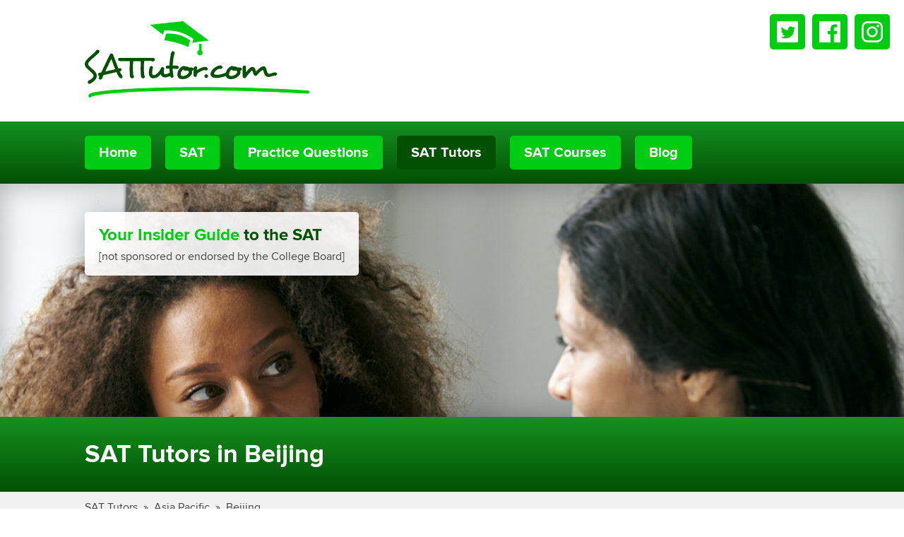

--- FILE ---
content_type: text/html; charset=utf-8
request_url: https://www.sattutor.com/beijing/
body_size: 17125
content:
<!DOCTYPE html>
<html class="tt-nojs" lang="en" dir="ltr">
<head>

<meta charset="utf-8">
<!-- 
	-->
	<link rel="preload" href="/typo3conf/ext/tutor_sp/Resources/Public/Fonts/TT-ProximaNova-Regular.woff2" as="font" type="font/woff2" crossOrigin="anonymous" />
	<link rel="preload" href="/typo3conf/ext/tutor_sp/Resources/Public/Fonts/TT-ProximaNova-Bold.woff2" as="font" type="font/woff2" crossOrigin="anonymous" />
	<!-- Google Tag Manager -->
	<script>(function(w,d,s,l,i){w[l]=w[l]||[];w[l].push({'gtm.start':
	new Date().getTime(),event:'gtm.js'});var f=d.getElementsByTagName(s)[0],
	j=d.createElement(s),dl=l!='dataLayer'?'&l='+l:'';j.async=true;j.src=
	'https://www.googletagmanager.com/gtm.js?id='+i+dl;f.parentNode.insertBefore(j,f);
	})(window,document,'script','dataLayer','GTM-PSFKRZX');</script>
	<!-- End Google Tag Manager -->
	<!--

	This website is powered by TYPO3 - inspiring people to share!
	TYPO3 is a free open source Content Management Framework initially created by Kasper Skaarhoj and licensed under GNU/GPL.
	TYPO3 is copyright 1998-2026 of Kasper Skaarhoj. Extensions are copyright of their respective owners.
	Information and contribution at https://typo3.org/
-->


<link rel="icon" href="/typo3conf/ext/tutor_sp/Resources/Public/Icons/favicon.ico" type="image/vnd.microsoft.icon">
<title>SAT Tutors in Beijing</title>
<meta http-equiv="x-ua-compatible" content="IE=edge" />
<meta name="generator" content="TYPO3 CMS" />
<meta name="description" content="Find the best SAT tutors in Beijing. Compare different prep options for the SAT test including classes and private tutoring in Beijing." />
<meta name="robots" content="all" />
<meta name="viewport" content="width=device-width, initial-scale=1" />
<meta property="og:description" content="Find the best SAT tutors in Beijing. Compare different prep options for the SAT test including classes and private tutoring in Beijing." />
<meta property="og:title" content="Beijing" />
<meta property="og:image" content="https://www.sattutor.com/fileadmin/user_upload/gmat-tutor-logo.svg" />
<meta name="twitter:card" content="summary" />
<meta name="title" content="SAT Tutors in Beijing" />
<meta name="apple-mobile-web-app-capable" content="no" />


<link rel="stylesheet" href="/typo3conf/ext/tutor_sp/Resources/Public/Css/layout.css?1709184241" media="all">
<link rel="stylesheet" href="/phpserv/ttf.css?1648728155" media="all">





<script>
/*<![CDATA[*/
/*TS_inlineJS*/
(function(h) { h.className = h.className.replace('tt-nojs', 'tt-js'); h.setAttribute('data-tt-em-in-px', parseFloat(window.getComputedStyle(h)['fontSize'])); } ) (document.documentElement);

/*]]>*/
</script>


<link rel="apple-touch-icon" type="image/png" sizes="180x180" href="/typo3conf/ext/tutor_sp/Resources/Public/Icons/favicon-180x180.png"><link rel="icon" type="image/png" sizes="192x192" href="/typo3conf/ext/tutor_sp/Resources/Public/Icons/favicon-192x192.png"><link rel="icon" type="image/png" sizes="64x64" href="/typo3conf/ext/tutor_sp/Resources/Public/Icons/favicon.png"><link rel="shortcut icon" type="image/x-icon" href="/typo3conf/ext/tutor_sp/Resources/Public/Icons/favicon.ico"><meta name="theme-color" content="#159121"><meta name="format-detection" content="telephone=no" />
<link rel="canonical" href="https://www.sattutor.com/beijing/"/>

</head>
<body>


<!-- Google Tag Manager (noscript) -->
<noscript><iframe src="https://www.googletagmanager.com/ns.html?id=GTM-PSFKRZX"
height="0" width="0" style="display:none;visibility:hidden"></iframe></noscript>
<!-- End Google Tag Manager (noscript) -->

<div class="tt-appear-page"></div>
<div class="tt-wrapper">

    <!--
        Optional screenreader skip link, activated by tab key focus
    -->
    <ul class="tt-nav-skip">
        <li><a href="#tt-page-content">Skip to content</a></li>
    </ul>

    <header id="tt-page-header" class="tt-header">

        <!--
            Default logo dimension is 340x108px (34x10.8rem), SVG format prefered
            Logo height should be same fixed for all different versions 108px (10.8rem)
            In case of different width please add variant width inline: <img style="width: 42rem;" width="420" height="108"
        -->
        <div class="tt-header-logo">
            <div class="tt-wrap">
                <a href="/">
                    <img width="340" height="108" src="/typo3conf/ext/tutor_sp/Resources/Public/Images/sat-tutor-logo.svg" alt="SAT Tutor - Your Insider Guide to the SAT" />
                </a>
            </div>
        </div>

        <div class="tt-header-social">
            <ul class="tt-nav-hor tt-nav-hor-social">
                <li><a href="#" target="_blank" rel="noreferrer noopener"><span class="tt-display-reader-only">Twitter</span> <img alt="Twitter" width="50" height="50" src="/typo3conf/ext/tutor_sp/Resources/Public/Icons/tt-header-social-icon-twitter.svg" /></a></li>
                <li><a href="#" target="_blank" rel="noreferrer noopener"><span class="tt-display-reader-only">Facebook</span> <img alt="Facebook" width="50" height="50" src="/typo3conf/ext/tutor_sp/Resources/Public/Icons/tt-header-social-icon-facebook.svg" /></a></li>
                <li><a href="#" target="_blank" rel="noreferrer noopener"><span class="tt-display-reader-only">Instagram</span> <img alt="Instagram" width="50" height="50" src="/typo3conf/ext/tutor_sp/Resources/Public/Icons/tt-header-social-icon-instagram.svg" /></a></li>
            </ul>
        </div>

        <div class="tt-header-nav">
            <nav class="tt-wrap tt-header-nav-wrap">
                <ul class="tt-nav-hor tt-nav-hor-header"><li><a href="/">Home</a></li><li><a href="/sat/">SAT</a></li><li><a href="/practice/">Practice Questions</a></li><li class="tt-nav-hor-header-active"><a href="/find-sat-tutors/">SAT Tutors</a></li><li><a href="/find-sat-courses/">SAT Courses</a></li><li><a href="/blog/">Blog</a></li></ul>
            </nav>
        </div>

        <div class="tt-header-nav-mobile">
            <button class="tt-toggle-click tt-toggle-off" data-tt-toggle-target="tt-header-nav-mobile">
                <span class="tt-header-nav-mobile-description">Menu</span>
                <span class="tt-header-nav-mobile-icon"><span></span></span>
            </button>
        </div>

        <div id="tt-header-nav-mobile" class="tt-toggle tt-toggle-off-animate-left">
            <div class="tt-wrap tt-header-nav-mobile-wrap">
                <nav>
                    <ul class="tt-nav-ver tt-nav-ver-mobile"><li><a href="/">Home</a></li><li><a href="/sat/">SAT</a></li><li><a href="/practice/">Practice Questions</a></li><li class="tt-nav-ver-mobile-active"><a href="/find-sat-tutors/">SAT Tutors</a><ul><li><a href="/find-sat-tutors/">Overview</a></li><li><a href="/africa/">Africa</a></li><li class="tt-nav-ver-mobile-active"><a href="/asia-pacific/">Asia Pacific</a></li><li><a href="/australia/">Australia</a></li><li><a href="/canada/">Canada</a></li><li><a href="/europe/">Europe</a></li><li><a href="/india/">India</a></li><li><a href="/latin-amercia/">Latin America</a></li><li><a href="/middle-east/">Middle East</a></li><li><a href="/usa/">United States</a></li></ul></li><li><a href="/find-sat-courses/">SAT Courses</a></li><li><a href="/blog/">Blog</a></li></ul>
                </nav>
            </div>
        </div>

        <!-- Just remove .tt-header-media div to hide header image and tagline on page -->
        
            <div class="tt-header-media"><div class="tt-wrap"><div class="tt-header-media-tagline"><p><strong><span>Your Insider Guide</span> to the SAT</strong></p>
<p>[not sponsored or endorsed by the College Board]</p></div><div class="tt-header-media-image" style="background-image: url('/fileadmin/user_upload/tt-header-media-image-placeholder.jpg');"></div></div><div class="tt-wrap"></div></div>
            
        

        <div class="tt-header-title">
            <div class="tt-wrap">
                <h1>SAT Tutors in Beijing</h1>
            </div>
        </div>

        <div class="tt-header-breadcrumb">
            <nav class="tt-wrap">
                <ol class="tt-nav-hor tt-nav-hor-breadcrumb"><li><a href="/find-sat-tutors/">SAT Tutors</a></li><li><a href="/asia-pacific/">Asia Pacific</a></li><li><strong><a href="/beijing/">Beijing</a></strong></li></ol>
            </nav>
        </div>

    </header>
    
    <main id="tt-page-content" class="tt-main">

        <!--
            Main block, 2 columns layout, sidebar + content
        -->
        <div class="tt-main-block">
            <div class="tt-wrap">
                <div class="tt-grid tt-grid-seamless tt-main-columns-2">
                    <div class="tt-main-sidebar">

                        <!--
                            Main nav up to 3 levels in active tree
                            Same logic as mobile nav
                        -->
                        <nav>
                            <ul class="tt-nav-ver tt-nav-ver-sidebar"><li><a href="/find-sat-tutors/">Overview</a></li><li><a href="/africa/">Africa</a></li><li class="tt-nav-ver-sidebar-active"><a href="/asia-pacific/">Asia Pacific</a></li><li><a href="/australia/">Australia</a></li><li><a href="/canada/">Canada</a></li><li><a href="/europe/">Europe</a></li><li><a href="/india/">India</a></li><li><a href="/latin-amercia/">Latin America</a></li><li><a href="/middle-east/">Middle East</a></li><li><a href="/usa/">United States</a></li></ul>
                        </nav>

                        <div class="tt-main-sidebar-info">
                            All contents ©2026. SAT is a registered trademark of the College Board, which is unaffiliated with and does not endorse this website.
                        </div>
                        
                        <div>
                            
                        </div>

                    </div>
                    <div class="tt-main-content">

                        

                        
<!-- ext CONTENT -->

<div id="ttf_co">
<p>Find the best SAT tutors in Beijing and compare different preparation options for the SAT test including classes and workshops in Beijing.</p>
<div class="ttf_box">
<h3>Manhattan Review Tutoring</h3>
<p><b><a href="https://www.manhattanreview.com/sat/">Manhattan Review</a></b> offers SAT Private Tutoring in over 80 locations worldwide. Private Tutoring is completely customized to meet the needs of each student in terms of content covered and scheduling. Before getting started all tutoring students complete a questionnaire, to help Manhattan Review match them with a tutor of best fit and ensure goal-oriented sessions. Students who prefer a structured approach to their private lessons can also request a personalized course. A personalized course adheres to the structure of a classroom course, however since each session is 1-on-1 students are able to accomplish more in a shorter timeframe.</p>
<div class="co_list">
<div class="co_list_infobox">
<p class="co_list_infobox_title"><b>Testimonial</b></p>
<p><img src="/phpserv/images/students/sat-tutoring-niaema.jpg" alt="SAT Tutoring Beijing - Photo of Student Niaema Fox" border="0" />
<em>Funny, made things clear and related things to real life. The SAT / ACT course was very helpful, I don’t think I would’ve improved my reading skills without it. This course also gave me strategies to break down a reading. I got a feel for the SAT and had practice in areas I struggled in.</em><br /><strong> Niaema Fox (This student took SAT preparation course)</strong><div style="clear:both;"></div>
</p>
</div>
<div class="co_list_service">
<div class="co_list_group">
<h5>Tutoring and Private Courses</h5>
<div style="width:100%;">
<table class="co_list_table" border="0" cellspacing="0" cellpadding="0">
<tbody>
<tr><td class="co_list_column1">SAT In-Person Tutoring<br /><b>Beijing, China</b></td><td class="co_list_column2">Individual time schedule</td></tr>
<tr><td class="co_list_column1">SAT Online Tutoring<br /><b>Online</b></td><td class="co_list_column2">Individual time schedule</td></tr>
</tbody>
</table>
</div>
</div>
</div>
<p>&raquo; <a href="https://www.manhattanreview.com/sat-tutoring-beijing/">Full Schedule of <b>Beijing</b> at Manhattan Review Website</a></p>
</div>
</div>

<!-- /ext CONTENT -->


                    </div>
                </div>
            </div>
        </div>

        <div class="tt-main-block">
            <div class="tt-wrap">
                <div class="tt-main-content">
                    
                    
<!-- ext CONTENT -->

<div id="ttf_tb">
<div class="tt-main-block">
<div class="tt-wrap" style="padding-left:0;padding-right:0;">
<div class="tt-main-teaser">
<div class="tt-main-teaser-title"><h3>Tips how to pick a tutoring company</h3></div>
<div class="tt-main-teaser-columns-wrap">
<div class="tt-grid tt-grid-seamless tt-main-teaser-columns" data-tt-tool-sync-height="{ 'target': '.tt-main-teaser-box-title, .tt-main-teaser-box-text', 'mode': 'row' }">
<div>
<div class="tt-main-teaser-box">
<div class="tt-main-teaser-box-title" style="height:131px;"><h4>Finding the Right Time to Take the SAT</h4></div>
<div class="tt-main-teaser-box-image" style="text-align:center;"><a href="/right-time-sat/"><img alt="Image" src="/phpserv/images/tb/tt-main-teaser-image-3.jpg" width="520" height="195"></a></div>
<div class="tt-main-teaser-box-text" style="height:223px;"><p>Read on the optimal timings to sit for the SAT that will give you a competitive edge. With the SAT only being offered a few times every year, it is critical to find the right time to take your exam.</p></div>
<div class="tt-main-teaser-box-link"><a href="/right-time-sat/">Read more &raquo;</a></div>
</div>
</div>
</div>
</div>
</div>
</div>
</div>
</div>

<!-- /ext CONTENT -->

                </div>
            </div>
        </div>

    </main>

    
    
    <footer id="tt-page-footer" class="tt-footer">

        <div class="tt-footer-title">
            <div class="tt-wrap">
                <h4>Popular SAT Topics and Tutoring Cities</h4>
            </div>
        </div>

        <div class="tt-footer-content-wrap">
            <div class="tt-footer-content">
                <div class="tt-wrap">

                    <div class="tt-grid tt-grid-seamless tt-footer-columns">
                        <div>
                            <ul class="tt-nav-ver tt-nav-ver-footer"><li><a href="/">SAT Tutor Home</a></li><li><a href="/about/">About Us</a></li><li><a href="/contact/">Contact Us</a></li><li><a href="/sitemap/">Sitemap</a></li></ul>
                        </div>
                        <div>
                            <ul class="tt-nav-ver tt-nav-ver-footer"><li><a href="/atlanta/">Atlanta</a></li><li><a href="/austin/">Austin</a></li><li><a href="/beijing/">Beijing</a></li><li><a href="/berlin/">Berlin</a></li><li><a href="/boston/">Boston</a></li><li><a href="/buenos-aires/">Buenos Aires</a></li><li><a href="/chicago/">Chicago</a></li><li><a href="/dallas/">Dallas</a></li><li><a href="/denver/">Denver</a></li><li><a href="/detroit/">Detroit</a></li></ul>
                        </div>
                        <div>
                            <ul class="tt-nav-ver tt-nav-ver-footer"><li><a href="/dubai/">Dubai</a></li><li><a href="/dublin/">Dublin</a></li><li><a href="/frankfurt/">Frankfurt</a></li><li><a href="/hong-kong/">Hong Kong</a></li><li><a href="/houston/">Houston</a></li><li><a href="/istanbul/">Istanbul</a></li><li><a href="/kuala-lumpur/">Kuala Lumpur</a></li><li><a href="/london/">London</a></li><li><a href="/los-angeles/">Los Angeles</a></li><li><a href="/melbourne/">Melbourne</a></li></ul>
                        </div>
                        <div>
                            <ul class="tt-nav-ver tt-nav-ver-footer"><li><a href="/miami/">Miami</a></li><li><a href="/milan/">Milan</a></li><li><a href="/munich/">Munich</a></li><li><a href="/new-brunswick/">New Brunswick</a></li><li><a href="/manhattan/">Manhattan</a></li><li><a href="/new-york/">New York</a></li><li><a href="/philadelphia/">Philadelphia</a></li><li><a href="/princeton/">Princeton</a></li><li><a href="/raleigh-durham/">Raleigh-Durham</a></li><li><a href="/rome/">Rome</a></li></ul>
                        </div>
                        <div>
                            <ul class="tt-nav-ver tt-nav-ver-footer"><li><a href="/san-diego/">San Diego</a></li><li><a href="/san-francisco/">San Francisco</a></li><li><a href="/san-jose/">San Jose</a></li><li><a href="/seattle/">Seattle</a></li><li><a href="/singapore/">Singapore</a></li><li><a href="/sydney/">Sydney</a></li><li><a href="/tokyo/">Tokyo</a></li><li><a href="/toronto/">Toronto</a></li><li><a href="/washington-dc/">Washington DC</a></li><li><a href="/zurich/">Zurich</a></li></ul>
                        </div>
                    </div>

                    <div class="tt-footer-info">
                        <p>All contents ©2026. SAT is a registered trademark of the College Board.</p>
                    </div>

                </div>
            </div>
        </div>

    </footer>
</div>

<script src="/typo3conf/ext/tutor_sp/Resources/Public/JavaScript/Dist/scripts.js?1709184241"></script>



</body>
</html>

--- FILE ---
content_type: image/svg+xml
request_url: https://www.sattutor.com/typo3conf/ext/tutor_sp/Resources/Public/Icons/tt-header-social-icon-instagram.svg
body_size: 2316
content:
<svg viewBox="0 0 50 50" xmlns="http://www.w3.org/2000/svg" xml:space="preserve" fill-rule="evenodd" clip-rule="evenodd" stroke-linejoin="round" stroke-miterlimit="2">
  <g transform="matrix(.5102 0 0 .37594 -108.674 -123.684)">
    <path fill="none" d="M213 329h98v133h-98z"/>
    <clipPath id="a">
      <path d="M213 329h98v133h-98z"/>
    </clipPath>
    <g clip-path="url(#a)">
      <path d="M262 340.982c13.083 0 14.633.068 19.8.388 4.777.296 7.372 1.379 9.099 2.29 2.287 1.206 3.919 2.647 5.634 4.974 1.714 2.327 2.776 4.542 3.665 7.646.671 2.344 1.47 5.865 1.688 12.348.235 7.013.285 9.116.285 26.872s-.05 19.86-.285 26.872c-.219 6.483-1.017 10.004-1.688 12.348-.889 3.104-1.95 5.32-3.665 7.646-1.715 2.327-3.347 3.768-5.634 4.974-1.727.911-4.322 1.995-9.1 2.29-5.165.32-6.715.388-19.8.388-13.084 0-14.633-.068-19.8-.388-4.777-.295-7.371-1.379-9.098-2.29-2.287-1.206-3.92-2.647-5.634-4.974-1.715-2.327-2.777-4.542-3.665-7.646-.671-2.344-1.47-5.865-1.688-12.348-.235-7.012-.285-9.116-.285-26.872s.05-19.86.285-26.871c.218-6.484 1.017-10.005 1.688-12.349.888-3.104 1.95-5.319 3.665-7.646 1.714-2.327 3.347-3.768 5.634-4.974 1.727-.911 4.321-1.994 9.099-2.29 5.167-.32 6.716-.388 19.8-.388M262 329c-13.308 0-14.976.076-20.203.4-5.215.323-8.777 1.447-11.894 3.091-3.222 1.7-5.955 3.974-8.679 7.67-2.724 3.698-4.4 7.406-5.652 11.779-1.211 4.23-2.04 9.064-2.277 16.142-.239 7.093-.295 9.358-.295 27.418s.056 20.325.295 27.418c.238 7.078 1.066 11.912 2.277 16.142 1.253 4.373 2.928 8.082 5.652 11.779 2.724 3.697 5.457 5.97 8.68 7.67 3.116 1.644 6.678 2.768 11.893 3.09 5.227.325 6.895.4 20.203.4s14.976-.075 20.202-.4c5.216-.322 8.778-1.446 11.895-3.09 3.222-1.7 5.954-3.973 8.679-7.67 2.724-3.697 4.4-7.406 5.651-11.779 1.212-4.23 2.04-9.064 2.278-16.142.239-7.093.295-9.358.295-27.418s-.056-20.325-.295-27.418c-.238-7.078-1.066-11.912-2.278-16.142-1.252-4.373-2.927-8.081-5.651-11.778-2.725-3.697-5.457-5.971-8.68-7.67-3.116-1.645-6.678-2.769-11.894-3.092-5.226-.324-6.894-.4-20.202-.4Zm0 32.351c-13.897 0-25.162 15.29-25.162 34.149 0 18.86 11.265 34.149 25.162 34.149 13.896 0 25.162-15.289 25.162-34.149S275.896 361.351 262 361.351Zm0 56.316c-9.02 0-16.334-9.925-16.334-22.167s7.313-22.167 16.334-22.167c9.02 0 16.333 9.925 16.333 22.167s-7.312 22.167-16.333 22.167Zm32.036-57.665c0 4.408-2.632 7.98-5.88 7.98-3.247 0-5.88-3.572-5.88-7.98 0-4.407 2.633-7.98 5.88-7.98 3.248 0 5.88 3.573 5.88 7.98Z" fill="#fff" fill-rule="nonzero"/>
    </g>
  </g>
</svg>


--- FILE ---
content_type: image/svg+xml
request_url: https://www.sattutor.com/typo3conf/ext/tutor_sp/Resources/Public/Images/sat-tutor-logo.svg
body_size: 14184
content:
<svg xmlns="http://www.w3.org/2000/svg" viewBox="0 0 340 108" fill-rule="evenodd" stroke-linejoin="round" stroke-miterlimit="2" xmlns:v="https://vecta.io/nano"><g fill="#00cc13"><g fill-rule="nonzero"><path d="M130.206 30.638c-10.581-2.956-17.647-3.615-17.647-3.615l2.59-9.294s8.836-.948 17.886 1.578 16.115 7.921 16.115 7.921l-2.591 9.293s-5.772-2.927-16.353-5.883m-17.88-17.141s10.766-1.159 21.794 1.923 19.637 9.651 19.637 9.651l-1.508 5.41 23.299-3.119L138.995 0 92.26 5.007l18.505 14.1 1.56-5.61zm49.603 18.8l3.33-.372c-.166 4.961.371 10.241-1.13 13.008a1.65 1.65 0 0 1-1.889.805 1.64 1.64 0 0 1-.347-.14 1.65 1.65 0 0 1-.665-2.237c1.136-2.095.532-6.537.701-11.063"/><path d="M166.378 41.665l-.352 1.358 1.302.517-.941 1.038.914 1.064-1.317.482.314 1.366-1.39-.185-.356 1.355-1.144-.81-.945 1.035-.637-1.249-1.319.477.016-1.402-1.389-.191.667-1.233-1.14-.813 1.161-.784-.631-1.252 1.392-.152.023-1.4 1.306.512.669-1.232.917 1.062 1.165-.779.32 1.364 1.394-.147z"/></g><path d="M9.605 106.717c.973-.289 7.103-2.067 14.165-2.993 41.164-5.397 157.296-8.91 291.777-1.113a2.36 2.36 0 0 0 2.489-2.217 2.36 2.36 0 0 0-2.216-2.489c-134.889-7.82-251.373-4.268-292.663 1.144-8.788 1.152-14.345 2.519-16.247 3.751-1.334.862-1.739 1.926-1.76 2.785a2.36 2.36 0 0 0 2.298 2.414c.935.023 1.756-.502 2.157-1.282zm.254-.922a1.55 1.55 0 0 0 .004-.093l-.004.093z"/></g><g fill-rule="nonzero" fill="#035003"><path d="M20.146 41.129c-.532-.466-1.147-.699-1.845-.699a2.43 2.43 0 0 0-.997.2c-1.097.399-1.779 1.213-2.045 2.443l-1.396 1.197-1.745 1.546-4.413 3.839c-1.579 1.396-3.051 2.842-4.413 4.339C1.097 56.387 0 58.598 0 60.626v.15c0 2.194 1.096 4.289 3.291 6.283l1.172 1.046 1.421 1.297 2.518 2.244 2.069 1.945c.666.665 1.147 1.296 1.446 1.895s.466 1.163.499 1.695c0 .399-.066.798-.199 1.197s-.383.815-.749 1.246c-.765 1.03-1.737 1.928-2.917 2.693l-3.067 1.895c-.466.233-.789.532-.972.898s-.274.732-.274 1.097.116.748.349 1.147c.2.432.482.756.848.972s.749.324 1.147.324c.233 0 .44-.017.623-.05s.39-.116.623-.249c.964-.533 2.136-1.289 3.516-2.269s2.668-2.219 3.864-3.715c.566-.765 1.014-1.554 1.347-2.368s.499-1.688.499-2.618v-.15c0-2.294-1.097-4.587-3.291-6.881l-1.422-1.322-1.82-1.571-2.244-2.069-1.795-1.721c-1.097-1.097-1.646-2.111-1.646-3.042 0-1.096.616-2.311 1.846-3.64 1.063-1.197 2.318-2.444 3.764-3.74l4.264-3.74 3.241-2.818c.963-.848 1.678-1.571 2.144-2.169.266-.366.449-.689.549-.972a2.6 2.6 0 0 0 .15-.873c0-.698-.217-1.213-.649-1.545zm32.813 35.854c-.2-.267-.433-.616-.699-1.047l-.798-1.372-.799-1.396-.598-1.122-.2-.424-.2-.423-.049-.05c0-.033-.017-.067-.05-.1a2.93 2.93 0 0 1 .499-.15c.167-.034.332-.083.499-.149.598-.233.996-.582 1.196-1.047s.299-.881.299-1.246c-.166-.799-.44-1.33-.822-1.596s-.79-.399-1.222-.399h-.2c-.066 0-.183.033-.349.1l.05-.05-.823.174-.972.174L46 62.746l-1.87-5.062-2.019-5.41-2.119-5.211c-.2-.532-.49-.898-.873-1.097a2.61 2.61 0 0 0-1.222-.299h-.199c-.732.033-1.289.266-1.671.698s-.59.914-.623 1.446c-.366.566-.79 1.313-1.272 2.245l-1.596 3.191-1.869 3.864-1.995 4.214-2.892 6.034-2.544 5.136a10.86 10.86 0 0 1-1.645.399l-.649.15c-.465 0-.839.1-1.122.299a2.25 2.25 0 0 0-.648.673c-.15.25-.25.507-.3.773a3.67 3.67 0 0 0-.074.649c0 .665.216 1.155.648 1.471s.931.507 1.496.574c-.166.232-.299.465-.399.698l-.299.748v-.049c-.266.432-.399.947-.399 1.545 0 .532.249 1.047.748 1.546.366.366.832.549 1.396.549a2.96 2.96 0 0 0 1.346-.3c.666-.365 1.097-.789 1.296-1.271s.316-.923.35-1.322l.798-1.596.748-1.545c0-.034.034-.117.1-.25l3.067-.673 3.117-.723 5.835-1.346 6.184-1.446.698 1.396.749 1.571.972 1.746.997 1.671c.316.532.607.947.873 1.246.532.732 1.213 1.097 2.044 1.097.533 0 1.064-.183 1.596-.549.532-.399.798-.931.798-1.596 0-.599-.199-1.146-.598-1.645zm-10.123-8.927l-7.007 1.622-6.707 1.521 1.147-2.518 1.246-2.668 3.191-6.582 2.942-6.034 1.122 2.967 1.122 3.067 1.546 4.313 1.695 4.264c-.066.033-.166.049-.299.049zm40.89-13.444v-.395c0-.558-.199-1.067-.598-1.527s-1.08-.691-2.045-.691l-1.895-.049h-2.194l-3.566.025-4.014.025-4.787.05H59.84a582.17 582.17 0 0 1-5.585-.025l-4.737-.124h-.1c-.732 0-1.272.206-1.621.616s-.54.897-.573 1.455v.099c0 .559.224 1.085.673 1.578s1.039.74 1.77.74l2.918.075 3.764.025h3.79l3.69-.05-.025 1.425-.074 1.474-.1 4.521-.05 4.622.1 5.022.349 4.123c.133 1.065.49 1.84 1.072 2.323s1.156.775 1.721.874l-.05-.049a1.35 1.35 0 0 0 .499.099 2.51 2.51 0 0 0 1.546-.524c.466-.35.748-.892.848-1.624v-.2c0-.766-.316-1.415-.947-1.949-.166-.766-.274-1.982-.324-3.648l-.074-5.496v-4.247l.05-2.874.1-2.573.025-.675.025-.675h.349l3.091-.074 2.742-.025h2.444l1.895.05c.532.399 1.163.599 1.895.599.433 0 .815-.083 1.147-.249.466-.2.839-.488 1.122-.866a2.69 2.69 0 0 0 .523-1.209z"/><path d="M99.235 54.612v-.395c0-.558-.2-1.067-.599-1.527s-1.08-.691-2.045-.691l-1.895-.049h-2.194l-3.566.025-4.014.025-4.787.05h-4.787a582.31 582.31 0 0 1-5.585-.025l-4.737-.124h-.1c-.732 0-1.272.206-1.621.616s-.54.897-.573 1.455v.099c0 .559.224 1.085.673 1.578s1.039.74 1.77.74l2.917.075 3.764.025h3.79l3.691-.05-.025 1.425-.074 1.474-.1 4.521-.05 4.622.1 5.022.349 4.123c.133 1.065.49 1.84 1.072 2.323s1.156.775 1.721.874l-.05-.049a1.35 1.35 0 0 0 .499.099 2.51 2.51 0 0 0 1.546-.524c.466-.35.749-.892.848-1.624v-.2c0-.766-.316-1.415-.947-1.949-.166-.766-.274-1.982-.324-3.648l-.074-5.496v-4.247l.05-2.874.1-2.573.025-.675.025-.675h.349l3.091-.074 2.743-.025h2.443l1.895.05c.533.399 1.164.599 1.895.599.433 0 .815-.083 1.147-.249.466-.2.839-.488 1.122-.866s.457-.782.524-1.209zm23.138 19.677c-.3-.831-.898-1.246-1.796-1.246-.399 0-.815.116-1.246.349-.632.366-1.372.699-2.219.997s-1.721.499-2.618.599c-.1 0-.183.008-.249.025a.8.8 0 0 1-.2.025c-.399 0-.756-.083-1.072-.25s-.557-.482-.723-.947v.05c-.1-.299-.183-.649-.25-1.047a8.18 8.18 0 0 1-.099-1.346c0-1.096.183-2.427.549-3.989v.05a2.11 2.11 0 0 0 .049-.35v-.199a1.73 1.73 0 0 0-.523-1.272c-.349-.349-.756-.573-1.222-.673l.05.05c-.166-.067-.299-.1-.399-.1h-.25a2.71 2.71 0 0 0-1.271.299c-.383.2-.69.549-.923 1.047-.532 1.496-1.388 3.034-2.568 4.613s-2.718 3.017-4.613 4.313c-.532.366-1.055.64-1.571.823s-.989.274-1.421.274a3.45 3.45 0 0 1-.848-.1c-.598-.2-.997-.632-1.196-1.296-.2-.599-.299-1.363-.299-2.294 0-1.03.099-2.136.299-3.317s.466-2.252.798-3.217l-.05.05c.067-.166.1-.299.1-.399v-.399c0-.565-.207-1.022-.623-1.372a2.15 2.15 0 0 0-1.422-.523c-.498 0-.98.141-1.445.424s-.832.723-1.097 1.321c-.266.765-.532 1.853-.798 3.267a23.2 23.2 0 0 0-.4 4.313c0 .699.041 1.396.125 2.095s.24 1.329.473 1.895c.765 2.061 2.178 3.341 4.239 3.84h-.05a10.09 10.09 0 0 0 1.845.149c1.895 0 3.873-.648 5.935-1.944.732-.466 1.488-1.047 2.268-1.746a20.29 20.29 0 0 0 2.119-2.194c.067.466.175.873.324 1.222a7.47 7.47 0 0 0 .574 1.072c.532.798 1.271 1.388 2.218 1.77a7.86 7.86 0 0 0 2.968.573l.598-.025.599-.075c1.263-.233 2.461-.54 3.59-.922s2.078-.806 2.842-1.272c.433-.266.732-.566.898-.898s.249-.682.249-1.047-.083-.715-.249-1.047z"/><path d="M133.144 65.313c0-.963-.307-1.588-.923-1.869s-1.504-.457-2.668-.524l-2.693-.174-2.294-.074c0-1.13.066-2.394.199-3.79l.499-4.214.673-4.113.773-3.541.05-.05c.167-.266.3-.523.399-.773s.15-.573.15-.972v-.15c0-.565-.124-1.039-.374-1.421a3.4 3.4 0 0 0-.972-.973l.05.05c-.433-.266-.832-.399-1.197-.399-.872 0-1.509.449-1.913 1.346l.05-.1c.068-.066.059-.025-.025.125l-.227.373-.1.449c0-.066-.034-.025-.101.125s-.135.257-.203.323c-.403.599-.638 1.064-.705 1.396l.05-.049c-.067.133-.101.316-.101.548 0 .333.084.582.252.749l-.705 3.814-.554 4.014-.403 3.865-.151 3.366a8.2 8.2 0 0 1-.898.05h-2.094c-.765.1-1.322.382-1.671.848s-.523.98-.523 1.546a2.41 2.41 0 0 0 .523 1.521c.349.449.889.673 1.621.673h3.042c0 2.061.101 4.023.303 5.885s.487 3.474.856 4.836c.169.699.48 1.197.933 1.496s.933.449 1.438.449h.202c.1 0 .235-.033.403-.1l-.05.05c.469-.099.861-.34 1.177-.723s.473-.856.473-1.421v-.2c0-.066-.033-.183-.099-.349l.05.05a20.74 20.74 0 0 1-.449-2.069l-.35-2.494-.249-2.718-.1-2.693 2.019.025 1.92.074 1.396.074 1.096.025c.765-.034 1.322-.274 1.671-.723s.524-.94.524-1.472zm21.043 2.62v-.102c0-.571-.233-1.083-.698-1.538s-1.031-.681-1.696-.681h-3.84a8.79 8.79 0 0 0-1.521-.902c-.582-.276-1.155-.448-1.721-.513a3.56 3.56 0 0 0-.848-.098c-.399 0-.748.049-1.047.147-.798-.585-1.595-.879-2.394-.879a4.45 4.45 0 0 0-2.244.599h.05c-1.629.798-3.05 1.962-4.264 3.491s-2.035 3.291-2.468 5.286a13.81 13.81 0 0 0-.299 2.792c0 1.462.283 2.643.848 3.54 1.097 1.928 3.141 2.892 6.134 2.892h.25c1.163-.033 2.244-.133 3.241-.299a13.44 13.44 0 0 0 2.941-.848 13.33 13.33 0 0 0 3.117-1.869c.981-.782 1.92-1.688 2.818-2.718.599-.665 1.006-1.346 1.222-2.045s.324-1.329.324-1.894c0-.865-.167-1.629-.499-2.295l.748-.075a1.94 1.94 0 0 0 .599-.126c.432-.168.748-.429.947-.782s.299-.715.299-1.084zm-7.231 5.509a12.26 12.26 0 0 1-1.944 1.995c-.732.599-1.496 1.063-2.295 1.396a12.08 12.08 0 0 1-1.745.499c-.632.133-1.363.199-2.194.199h-.399c-.964 0-1.679-.316-2.145-.947-.233-.332-.349-.831-.349-1.495 0-.366.05-.848.15-1.446a7.16 7.16 0 0 1 1.321-3.071c.682-.917 1.322-1.595 1.92-2.033l.1-.05c.033 0 .083-.017.149-.05.067 0 .117-.017.15-.051.066.504.399.899.997 1.185s1.329.429 2.194.429h3.441c.765.566 1.146 1.263 1.146 2.095 0 .532-.166.98-.499 1.346z"/><path d="M173.685 68.754h-.05c.299-.432.449-.931.449-1.496 0-.665-.283-1.213-.848-1.645-.266-.2-.665-.399-1.197-.599s-1.13-.299-1.795-.299h-.199c-.765.033-1.622.183-2.568.449a31.23 31.23 0 0 0-2.892.972c-.981.383-1.936.815-2.868 1.296a20.31 20.31 0 0 0-2.444 1.472.63.63 0 0 0-.249.149c-.066.066-.117.108-.15.125l-.149.074.149-1.646c.067-.598.15-1.08.25-1.446a.8.8 0 0 1 .025-.199.8.8 0 0 0 .025-.2 1.64 1.64 0 0 0-.449-1.172c-.3-.316-.632-.54-.997-.673-.2 0-.383-.016-.549-.05s-.283-.05-.349-.05c-.4 0-.773.091-1.123.274s-.606.507-.772.973v-.05c-.233.599-.499 1.146-.799 1.645-.166.233-.249.466-.249.699 0 .366.133.632.399.798l-.15 1.82-.05 2.169v3.441a10.05 10.05 0 0 0 .05.996c.034.765.274 1.339.723 1.721a2.28 2.28 0 0 0 1.522.574 2.31 2.31 0 0 0 1.495-.524c.433-.349.682-.889.749-1.621v.05l.199-1.172c.067-.349.233-.74.499-1.172.366-.599 1.03-1.197 1.995-1.795l2.069-1.197 2.195-1.072a17.84 17.84 0 0 1 2.069-.773c.665-.2 1.229-.332 1.695-.399a.56.56 0 0 1 .25-.05h.299c.233 0 .582.1 1.047.3h-.05a1.17 1.17 0 0 0 .549.249c.199.033.382.05.548.05.699 0 1.263-.333 1.696-.997zm-.05 11.071c.366-.233.623-.533.773-.898a2.99 2.99 0 0 0 .224-1.146 3.18 3.18 0 0 0-.224-1.172c-.15-.382-.407-.69-.773-.923-.432-.332-.947-.499-1.546-.499a3.14 3.14 0 0 0-.848.125c-.299.083-.549.207-.748.373-.666.533-.997 1.197-.997 1.995 0 .865.266 1.521.798 1.969s1.13.674 1.795.674c.599 0 1.114-.167 1.546-.499zm30.419-7.032h-.05c-.433-.632-1.047-.947-1.845-.947a2.65 2.65 0 0 0-1.197.3c-.466.266-1.18.606-2.144 1.022s-2.095.823-3.391 1.222-2.701.748-4.214 1.047a23.99 23.99 0 0 1-4.662.449c-1.164 0-2.02-.174-2.568-.523s-.823-.79-.823-1.322c0-.366.116-.765.349-1.197.299-.598.706-1.196 1.222-1.795a13.25 13.25 0 0 1 1.695-1.645c.616-.499 1.239-.931 1.87-1.297s1.23-.632 1.795-.798a4.39 4.39 0 0 0 .898.2 7.95 7.95 0 0 0 .898.05c.2 0 .366-.008.499-.025s.266-.025.399-.025c.666-.133 1.189-.441 1.572-.923s.573-1.006.573-1.571c-.033-.566-.257-1.063-.673-1.496s-1.056-.715-1.92-.848c-.099-.033-.232-.05-.399-.05h-.549c-.765 0-1.279.033-1.545.1-2.361.865-4.471 2.019-6.333 3.466s-3.274 3.017-4.239 4.712a7.8 7.8 0 0 0-.923 2.07c-.182.681-.273 1.305-.273 1.869 0 1.662.723 2.984 2.168 3.964s3.467 1.472 6.059 1.472h.399a31.83 31.83 0 0 0 5.436-.549l4.737-1.147 3.764-1.346 2.518-1.147c.832-.498 1.247-1.163 1.247-1.994 0-.399-.117-.832-.349-1.297z"/><path d="M222.604 67.933v-.102c0-.571-.233-1.083-.698-1.538a2.33 2.33 0 0 0-1.696-.681h-3.84a8.79 8.79 0 0 0-1.521-.902c-.582-.276-1.155-.448-1.721-.513a3.56 3.56 0 0 0-.848-.098c-.399 0-.748.049-1.047.147-.798-.585-1.595-.879-2.394-.879a4.45 4.45 0 0 0-2.244.599h.05c-1.629.798-3.05 1.962-4.263 3.491s-2.036 3.291-2.469 5.286a13.81 13.81 0 0 0-.299 2.792c0 1.462.283 2.643.848 3.54 1.097 1.928 3.141 2.892 6.134 2.892h.25c1.163-.033 2.244-.133 3.241-.299s1.978-.449 2.942-.848a13.39 13.39 0 0 0 3.116-1.869c.981-.781 1.92-1.688 2.818-2.718.599-.665 1.006-1.346 1.222-2.045s.324-1.329.324-1.894c0-.865-.167-1.629-.499-2.295l.748-.075c.233-.016.433-.058.599-.126.432-.168.748-.429.947-.782s.299-.715.299-1.084zm-7.23 5.509c-.566.732-1.214 1.396-1.945 1.995s-1.496 1.063-2.294 1.396a12.13 12.13 0 0 1-1.746.499c-.632.133-1.363.199-2.194.199h-.399c-.964 0-1.679-.316-2.145-.947-.233-.332-.349-.831-.349-1.495 0-.366.05-.848.15-1.446a7.17 7.17 0 0 1 1.321-3.071c.682-.917 1.322-1.595 1.92-2.033l.1-.05c.033 0 .083-.017.149-.05.067 0 .117-.017.15-.051.067.504.399.899.997 1.185s1.329.429 2.194.429h3.441c.765.566 1.147 1.263 1.147 2.095a1.93 1.93 0 0 1-.499 1.346zm56.448 2.343v.05c.299-.399.449-.815.449-1.246 0-.566-.233-1.047-.698-1.446v.05c-.267-.233-.557-.407-.873-.524s-.706-.174-1.172-.174h-.299a13.4 13.4 0 0 0-1.472.224l-1.845.449-1.945.549-1.869.573a3.58 3.58 0 0 1-1.297.25c-.499 0-.931-.2-1.296-.599-.499-.599-.956-1.471-1.371-2.618a23.97 23.97 0 0 1-.973-3.466c-.599-2.66-1.878-3.99-3.84-3.99h-.1c-1.695 0-3.723.981-6.084 2.942l-1.022.923-1.172 1.096-1.172 1.147-1.022 1.022-.2.1c.067 0 .067-.033 0-.1-.1-.166-.2-.449-.299-.848l-.549-1.396-.549-1.446c-.466-.964-1.006-1.638-1.621-2.019s-1.272-.573-1.969-.573h-.449a1.65 1.65 0 0 0-.4.049c-.898.167-1.795.574-2.693 1.222s-1.645 1.339-2.244 2.069l-.699.848-1.072 1.246-1.022 1.147-.449.473-.399.474v-1.097l.049-3.017.15-2.917v-.15c0-.665-.233-1.189-.698-1.571s-.981-.574-1.546-.574h-.1a2.48 2.48 0 0 0-1.571.524c-.449.349-.723.906-.823 1.671l-.124 2.917-.025 3.864.025 3.192.124 2.941c.067 1.13.582 1.929 1.546 2.394h-.05a1.54 1.54 0 0 0 .549.2 3.66 3.66 0 0 0 .599.05c.365 0 .756-.1 1.172-.3s.756-.515 1.022-.947l1.272-1.895a22.54 22.54 0 0 1 1.721-2.144 12.76 12.76 0 0 1 1.096-1.246l1.446-1.596a13.37 13.37 0 0 0 1.247-1.546c.498-.598.963-.947 1.396-1.047a.34.34 0 0 0 .149-.025c.034-.017.083-.025.15-.025.133 0 .249.083.349.249v-.05l.549 1.346.499 1.346h-.05l.523 1.572a10.11 10.11 0 0 0 .674 1.571 2.25 2.25 0 0 0 .996.972 2.98 2.98 0 0 0 1.347.324 3.02 3.02 0 0 0 1.321-.299c.416-.2.757-.483 1.023-.848l1.571-1.795 1.621-1.695 1.446-1.372c.432-.382.765-.64.997-.773 1.163-.831 1.978-1.246 2.444-1.246.199 0 .382.25.548.748l1.222 3.89a9.93 9.93 0 0 0 1.87 3.142c.632.731 1.329 1.246 2.094 1.545a6.65 6.65 0 0 0 2.444.449c1.064 0 2.195-.232 3.391-.698l1.446-.399 1.446-.35 1.296-.274.947-.224.324.1c.083.034.091.017.025-.05.133.067.283.1.449.1.466-.033.881-.199 1.247-.499s.648-.599.848-.898z"/></g></svg>

--- FILE ---
content_type: image/svg+xml
request_url: https://www.sattutor.com/typo3conf/ext/tutor_sp/Resources/Public/Icons/tt-header-social-icon-facebook.svg
body_size: 421
content:
<svg viewBox="0 0 50 50" xmlns="http://www.w3.org/2000/svg" xml:space="preserve" fill-rule="evenodd" clip-rule="evenodd" stroke-linejoin="round" stroke-miterlimit="2">
  <path fill="none" d="M0 0h50v50H0z"/>
  <path d="M26.707 50V30.638H20.19v-7.546h6.516v-5.565c0-6.458 3.944-9.975 9.705-9.975 2.76 0 5.131.205 5.823.297v6.75l-3.996.001c-3.133 0-3.74 1.49-3.74 3.674v4.818h7.472l-.973 7.546h-6.5V50H47.24A2.76 2.76 0 0 0 50 47.24V2.76A2.76 2.76 0 0 0 47.24 0H2.76A2.76 2.76 0 0 0 0 2.76v44.48A2.76 2.76 0 0 0 2.76 50h23.947Z" fill="#fff" fill-rule="nonzero"/>
</svg>


--- FILE ---
content_type: application/javascript; charset=utf-8
request_url: https://www.sattutor.com/typo3conf/ext/tutor_sp/Resources/Public/JavaScript/Dist/scripts.js?1709184241
body_size: 20457
content:
(function(e,t){'use strict';if(typeof e.CustomEvent!=='function'){e.CustomEvent=function(n,e){e=e||{bubbles:!1,cancelable:!1,detail:undefined};var a=t.createEvent('CustomEvent');a.initCustomEvent(n,e.bubbles,e.cancelable,e.detail);return a};e.CustomEvent.prototype=e.Event.prototype};t.addEventListener('touchstart',o,!1);t.addEventListener('touchmove',d,!1);t.addEventListener('touchend',c,!1);var a=null,i=null,u=null,l=null,s=null,n=null;function c(e){if(n!==e.target)return;var d=parseInt(r(n,'data-swipe-threshold','20'),10),p=parseInt(r(n,'data-swipe-timeout','500'),10),b=Date.now()-s,t='',c=e.changedTouches||e.touches||[];if(Math.abs(u)>Math.abs(l)){if(Math.abs(u)>d&&b<p){if(u>0){t='swipeleft'}
else{t='swiperight'}}}
else if(Math.abs(l)>d&&b<p){if(l>0){t='swipeup'}
else{t='swipedown'}};if(t!==''){var o={dir:t.replace(/swiped-/,''),touchType:(c[0]||{}).touchType||'direct',xStart:parseInt(a,10),xEnd:parseInt((c[0]||{}).clientX||-1,10),yStart:parseInt(i,10),yEnd:parseInt((c[0]||{}).clientY||-1,10)};n.dispatchEvent(new CustomEvent('swiped',{bubbles:!0,cancelable:!0,detail:o}));n.dispatchEvent(new CustomEvent(t,{bubbles:!0,cancelable:!0,detail:o}))};a=null;i=null;s=null};function o(e){if(e.target.getAttribute('data-swipe-ignore')==='true')return;n=e.target;s=Date.now();a=e.touches[0].clientX;i=e.touches[0].clientY;u=0;l=0};function d(e){if(!a||!i)return;var t=e.touches[0].clientX,n=e.touches[0].clientY;u=a-t;l=i-n};function r(e,n,i){while(e&&e!==t.documentElement){var a=e.getAttribute(n);if(a){return a};e=e.parentNode};return i}}(window,document));

;document.addEventListener('DOMContentLoaded',function(){var t=document.body;t.className=t.className.replace(/\btt-init-load\b/g,'');!t.classList.length?t.removeAttribute('class'):!1});(function(){var e=!1,n,t='';function o(){clearTimeout(n);e=!0;if(t!=='tt-touched'){t='tt-touched';document.documentElement.classList.add(t)};n=setTimeout(function(){e=!1},250)};function c(){if(!e&&t==='tt-touched'){e=!1;t='';document.documentElement.classList.remove('tt-touched')}};function i(){var t=!1,e=!1;if(window.matchMedia('(any-pointer: coarse)').matches){t=!0};if(window.matchMedia('(pointer: fine)').matches){e=!0};if(t&&!e){o()}};i();document.addEventListener('touchstart',o);document.addEventListener('mouseover',c)}());

;if(!Element.prototype.matches){Element.prototype.matches=Element.prototype.msMatchesSelector||Element.prototype.webkitMatchesSelector};if(!Element.prototype.closest){Element.prototype.closest=function(t){var e=this;do{if(Element.prototype.matches.call(e,t)){return e};e=e.parentElement||e.parentNode}
while(e!==null&&e.nodeType===1);return null}};

;var ttVars={setup:function(){this.ready=!0;this.emInPx=parseFloat(document.documentElement.getAttribute('data-tt-em-in-px'));!this.emInPx?this.emInPx=16:!1;this.remInPx=this.emInPx/100*62.5;this.minInSmall=480/16*this.emInPx;this.minInMedium=800/16*this.emInPx;this.minInLarge=960/16*this.emInPx;this.minInXlarge=1220/16*this.emInPx;this.maxInStack=479/16*this.emInPx;this.maxInSmall=799/16*this.emInPx;this.maxInMedium=959/16*this.emInPx;this.maxInLarge=1219/16*this.emInPx;this.wrapInStack=20/10*this.remInPx;this.wrapInSmall=20/10*this.remInPx;this.wrapInMedium=40/10*this.remInPx;this.wrapInLarge=40/10*this.remInPx;this.wrapInXlarge=40/10*this.remInPx;this.timeAnimation=220;this.timeDebounceResize=15;if(window.matchMedia('(prefers-reduced-motion)').matches){this.timeAnimation=0}}};ttVars.setup();

;var ttNavScrollOnpage={init:function(){ttNavScrollOnpage.c={offsetData:'data-tt-nav-scroll-onpage',animation:0,timeScrollBase:350,emInPx:16,remInPx:10,ignoreClassId:['.tt-toggle-click','.tt-dropdown-click'],reducedMotion:window.matchMedia('(prefers-reduced-motion)').matches};ttNavScrollOnpage.unitUpdate();ttNavScrollOnpage.watch();ttNavScrollOnpage.scrollCancel()},parseParameters:function(t){var e;try{e=t.replace(/'/g,'"');e=JSON.parse(e)}catch(n){e={}};return e},unitUpdate:function(){var t=parseFloat(document.documentElement.getAttribute('data-tt-em-in-px'));!t?t=ttNavScrollOnpage.c.emInPx:!1;ttNavScrollOnpage.c.emInPx=t;ttNavScrollOnpage.c.remInPx=t/100*62.5},scrollCancel:function(){document.addEventListener('keydown',function(t){if(t.key==='Escape'||t.key==='Esc'){window.cancelAnimationFrame(ttNavScrollOnpage.c.animation)}})},scroll:function(t,e,n){var a=document.scrollingElement||document.documentElement,r=a.scrollTop,l=t-r,c=new Date(),i=function(t,e,n,a){if((t/=a/2)<1)return n/2*t*t*t*t+e;return-n/2*((t-=2)*t*t*t-2)+e},o=function(){var f=new Date(),s=f-c;a.scrollTop=parseInt(i(s,r,l,e));if(s<=e){ttNavScrollOnpage.c.animation=window.requestAnimationFrame(o)}
else{a.scrollTop=t;ttNavScrollOnpage.c.animation=0;n.setAttribute('tabindex','-1');n.focus()}};o()},getParameters:function(t,n){var e=ttNavScrollOnpage.parseParameters(n.getAttribute(ttNavScrollOnpage.c.offsetData)),a=0;if(e.offset){var r=e.offset.trim();if(r.slice(-3)==='rem'){a=parseFloat(e.offset)*ttNavScrollOnpage.c.remInPx}
else if(r.slice(-2)==='em'){a=parseFloat(e.offset)*ttNavScrollOnpage.c.emInPx}
else if(r.slice(-2)==='px'){a=parseFloat(e.offset)};t+=a};if(e.offsetBy){var l=e.offsetBy.trim();if(l.length){var o=document.querySelector(l);if(o){t=t-o.offsetHeight}}};return t},ignoreIf:function(t,n,l){var a=ttNavScrollOnpage.c.ignoreClassId,c=a.length,r='',o='';for(var e=0;e<c;e++){r=a[e].charAt(0);o=a[e].substring(1);if(r==='.'&&t.classList.contains(o)){return!0}
else if(r==='#'&&t.id===o){return!0}};return!1},watch:function(){document.addEventListener('click',function(e){var a=e.target.closest('a');if(!a){return};var s=a.attributes.href;if(!s){return};var l=s.value.trim();if(l.charAt(0)!=='#'){return};if(l==='#'){e.preventDefault();return};var o=document.getElementById(l.substring(1));if(!o){return};if(ttNavScrollOnpage.ignoreIf(a,l,o)){return};e.preventDefault();var t=o.offsetTop;t=ttNavScrollOnpage.getParameters(t,a);var c=document.documentElement.scrollHeight,i=window.innerHeight,r=a.getBoundingClientRect().top+document.documentElement.scrollTop;if(t>r){if(t>c-i){t=c-i}}
else if(t<0){t=0};var n=ttNavScrollOnpage.c.timeScrollBase;if(ttNavScrollOnpage.c.reducedMotion){n=0}
else{if(t>r){n=(t-r)/6+(n)}
else{n=(r-t)/12+(n)}};ttNavScrollOnpage.scroll(t,n,o)})}};document.addEventListener('DOMContentLoaded',ttNavScrollOnpage.init);

;var ttToggle={init:function(){ttToggle.c={click:'tt-toggle-click',name:'tt-toggle',targetNext:'tt-toggle-target-next-id-',targetData:'data-tt-toggle-target',target:'tt-toggle-target',next:'tt-toggle-next',nextContent:'tt-toggle-next-content',active:'tt-toggle-active',hide:'tt-toggle-hide',lock:'tt-toggle-lock',slide:'tt-toggle-slide',tabs:'tt-toggle-tabs',accordion:'tt-toggle-accordion',timeAnimation:250};ttToggle.updateVars();ttToggle.initToggleNext();ttToggle.initAria();ttToggle.toggle()},updateVars:function(){if(typeof ttVars!=='undefined'&&typeof ttVars.ready!=='undefined'){ttToggle.c.timeAnimation=ttVars.timeAnimation}},getNextSibling:function(t,e){var g=t.nextElementSibling;if(!e){return g}
while(g){if(g.matches(e)){return g};g=g.nextElementSibling}},initToggleNext:function(){var a=document.querySelectorAll('.'+ttToggle.c.click+':not(['+ttToggle.c.targetData+'])'),n=a.length,s=Date.now();for(var g=0;g<n;g++){var c=g+1,l=a[g],e=ttToggle.c.targetNext+c+'-'+s,i=l.closest('.'+ttToggle.c.next),t=ttToggle.getNextSibling(i,'.'+ttToggle.c.nextContent);if(!i||!t){continue};l.setAttribute('href','#'+e);l.setAttribute(ttToggle.c.targetData,e);if(t.classList.contains(ttToggle.c.name)){t.id=e}
else{var o=t.querySelector('.'+ttToggle.c.name);if(o){o.id=e}};i.classList.remove(ttToggle.c.next);t.classList.remove(ttToggle.c.nextContent)}},initAria:function(){var e=document.querySelectorAll('.'+ttToggle.c.click+'['+ttToggle.c.targetData+']'),o=e.length;for(var t=0;t<o;t++){var g='false';if(e[t].classList.contains(ttToggle.c.active)){g='true'};e[t].setAttribute('aria-expanded',g);e[t].setAttribute('aria-controls',e[t].getAttribute(ttToggle.c.targetData));if(e[t].tagName!=='BUTTON'){e[t].setAttribute('role','button')}};var l=document.querySelectorAll('.'+ttToggle.c.name),i=l.length;for(var t=0;t<i;t++){if(!l[t].id){continue};var g='true';if(l[t].classList.contains(ttToggle.c.active)){g='false'};l[t].setAttribute('aria-hidden',g)}},updateButtons:function(t,g){var l=document.querySelectorAll('.'+ttToggle.c.click+'['+ttToggle.c.targetData+'="'+t.getAttribute(ttToggle.c.targetData)+'"]'),i=l.length;for(var e=0;e<i;e++){if(l[e]===t){continue};if(g===1){l[e].classList.add(ttToggle.c.active);l[e].setAttribute('aria-expanded','true')}
else{l[e].classList.remove(ttToggle.c.active);l[e].setAttribute('aria-expanded','false')}}},toggleScroll:function(t,e){if(typeof ttNavScrollOnpage!=='undefined'&&t.hasAttribute(ttNavScrollOnpage.c.offsetData)&&typeof ttNavScrollOnpage.getParameters!=='undefined'&&typeof ttNavScrollOnpage.scroll!=='undefined'){var g=setTimeout(function(){var g=t.offsetTop;g=ttNavScrollOnpage.getParameters(g,t);ttNavScrollOnpage.scroll(g,e,t)},e)}},slideAnimationCleanup:function(t,e,g){var l=t.offsetHeight;t.style.height=g+'px';setTimeout(function(){t.style.height='';if(t.getAttribute('style')===''){t.removeAttribute('style')}},e)},toggleOpen:function(e,t,g){if(t.classList.contains(ttToggle.c.slide)){t.style.visibility='hidden';t.style.transform='translateX(-999em)';t.style.display='block';t.style.height='';var l=t.offsetHeight;t.style.display='';t.style.height='0';t.style.transform='';t.style.visibility=''};e.classList.add(ttToggle.c.active);e.setAttribute('aria-expanded','true');t.classList.add(ttToggle.c.active);t.setAttribute('aria-hidden','false');if(t.classList.contains(ttToggle.c.slide)){ttToggle.slideAnimationCleanup(t,g,l)};ttToggle.toggleScroll(e,g)},toggleClose:function(e,t,g,l){if(t.classList.contains(ttToggle.c.slide)){t.style.height=t.offsetHeight+'px'}
else{t.classList.add(ttToggle.c.hide)};e.classList.remove(ttToggle.c.active);e.setAttribute('aria-expanded','false');setTimeout(function(){t.classList.remove(ttToggle.c.hide);t.classList.remove(ttToggle.c.active);t.setAttribute('aria-hidden','true')},l);if(t.classList.contains(ttToggle.c.slide)){ttToggle.slideAnimationCleanup(t,g,'0')}},toggleAction:function(t){t.preventDefault();if(t.currentTarget.classList.contains(ttToggle.c.lock)){return};var e=t.currentTarget,g=document.getElementById(e.getAttribute(ttToggle.c.targetData)),a=ttToggle.c.timeAnimation,c=a,n=e.closest('.'+ttToggle.c.accordion),s=e.closest('.'+ttToggle.c.tabs),i;if(!g){return};if(n||s){if(n){i=n}
else{i=s;c=0};if(i.classList.contains(ttToggle.c.lock)||s&&e.classList.contains(ttToggle.c.active)){return};var o=i.querySelectorAll('.'+ttToggle.c.click),r=o.length;for(var l=0;l<r;l++){if(o[l].classList.contains(ttToggle.c.active)){ttToggle.toggleClose(o[l],document.getElementById(o[l].getAttribute(ttToggle.c.targetData)),a,c);ttToggle.updateButtons(o[l],0)}};i.classList.add(ttToggle.c.lock);setTimeout(function(){i.classList.remove(ttToggle.c.lock)},ttToggle.c.timeAnimation)};if(!g.classList.contains(ttToggle.c.lock)){g.classList.add(ttToggle.c.lock);if(!g.classList.contains(ttToggle.c.active)){ttToggle.toggleOpen(e,g,a);ttToggle.updateButtons(e,1)}
else{ttToggle.toggleClose(e,g,a,c);ttToggle.updateButtons(e,0)};setTimeout(function(){g.classList.remove(ttToggle.c.lock)},a)}},toggle:function(){var e=document.querySelectorAll('.'+ttToggle.c.click+'['+ttToggle.c.targetData+']'),g=e.length;for(var t=0;t<g;t++){e[t].addEventListener('click',ttToggle.toggleAction)}}};document.addEventListener('DOMContentLoaded',ttToggle.init);

;var ttToggleOff={init:function(t){ttToggleOff.c={off:'tt-toggle-off',offAnimate:'tt-toggle-off-animate-',offWrapper:'tt-toggle-off-wrapper',offWrapperParent:'body > .tt-wrapper',bodyWrapper:'tt-wrapper',offWrapperActive:'tt-toggle-off-wrapper-active',offWrapperAnimate:'tt-toggle-off-wrapper-animate-',viewportWidthToggleOff:window.innerWidth,autoClose:!0,autoCloseAbove:479,timeDebounceResize:15};ttToggleOff.viewportSave();if(t==='resizeHor'){ttToggleOff.resizeUpdate()}
else{ttToggleOff.updateVars();ttToggleOff.provideOffWrapper();ttToggleOff.toggleOff();ttToggleOff.closeTrigger()}},updateVars:function(){if(typeof ttVars!=='undefined'&&typeof ttVars.ready!=='undefined'){ttToggleOff.c.autoCloseAbove=ttVars.maxInSmall;ttToggleOff.c.timeDebounceResize=ttVars.timeDebounceResize}},debounce:function(t,f,o){var e;return function(){var r=this,g=arguments,i=function(){e=null;if(!o){t.apply(r,g)}},l=o&&!e;clearTimeout(e);e=setTimeout(i,f);if(l){t.apply(r,g)}}},viewportSave:function(){ttToggleOff.c.viewportWidthToggleOff=window.innerWidth},provideOffWrapper:function(){var o=document.querySelector('.'+ttToggleOff.c.off),e=document.querySelector('.'+ttToggleOff.c.offWrapper);if(!o||e){return};var t=document.querySelector(ttToggleOff.c.offWrapperParent);if(!t){return};e=document.createElement('div');e.classList.add(ttToggleOff.c.bodyWrapper);t.classList.remove(ttToggleOff.c.bodyWrapper);t.classList.add(ttToggleOff.c.offWrapper);t.parentNode.insertBefore(e,t);e.appendChild(t)},toggleOffAction:function(e){if(e.currentTarget.classList.contains(ttToggle.c.lock)){return};var i=e.currentTarget,o=document.getElementById(i.getAttribute(ttToggle.c.targetData)),n=ttToggle.c.timeAnimation,s=i.getAttribute(ttToggle.c.targetData),f=document.querySelector(ttToggleOff.c.offWrapperParent+' > .'+ttToggleOff.c.offWrapper),r=document.querySelectorAll('.'+ttToggleOff.c.off),a=r.length;for(var t=0;t<a;t++){if(r[t].getAttribute(ttToggle.c.targetData)!==s){if(r[t].classList.contains(ttToggle.c.active)){r[t].click()}};r[t].classList.add(ttToggle.c.lock)};setTimeout(function(){var e=document.querySelectorAll('.'+ttToggleOff.c.off);for(var t=0;t<a;t++){e[t].classList.remove(ttToggle.c.lock)}},n);if(!o){return};if(i.classList.contains(ttToggle.c.active)){o.setAttribute('tabindex','-1');o.focus()}
else{o.removeAttribute('tabindex');o.blur()};if(!f){return};var g=['left','right','top'],c=g.length,l='none';for(var t=0;t<c;t++){if(o.classList.contains(ttToggleOff.c.offAnimate+g[t])){l=g[t];break}};if(i.classList.contains(ttToggle.c.active)){for(var t=0;t<c;t++){f.classList.remove(ttToggleOff.c.offWrapperAnimate+g[t])};f.classList.add(ttToggleOff.c.offWrapperActive);f.classList.add(ttToggleOff.c.offWrapperAnimate+l)}
else{f.classList.remove(ttToggleOff.c.offWrapperActive);f.classList.remove(ttToggleOff.c.offWrapperAnimate+l)}},toggleOff:function(){var e=document.querySelectorAll('.'+ttToggleOff.c.off),o=e.length;for(var t=0;t<o;t++){e[t].addEventListener('click',ttToggleOff.toggleOffAction)}},resizeUpdate:function(){if(ttToggleOff.c.autoClose){if(ttToggleOff.c.viewportWidthToggleOff>ttToggleOff.c.autoCloseAbove){ttToggleOff.closeAll()}}},closeAll:function(){var e=document.querySelectorAll('.'+ttToggleOff.c.off),o=e.length;for(var t=0;t<o;t++){if(e[t].classList.contains(ttToggle.c.active)){e[t].click()}}},closeTriggerAction:function(t){if(t.type==='click'||t.type==='swiperight'||t.type==='swipeleft'){var e=t.target.classList.contains(ttToggleOff.c.offWrapperActive);e?ttToggleOff.closeAll():!1}},closeTriggerKeyAction:function(t){if(t.key==='Escape'||t.key==='Esc'){ttToggleOff.closeAll()}},closeTrigger:function(){var e=['click','swiperight','swipeleft'],o=e.length;for(var t=0;t<o;t++){document.addEventListener(e[t],ttToggleOff.closeTriggerAction)};document.addEventListener('keydown',ttToggleOff.closeTriggerKeyAction)}};document.addEventListener('DOMContentLoaded',function(){ttToggleOff.init();var t=ttToggleOff.debounce(function(){if(ttToggleOff.c.viewportWidthToggleOff!==window.innerWidth){ttToggleOff.init('resizeHor')}},ttToggleOff.c.timeDebounceResize);window.addEventListener('resize',t)});

;var ttToolSyncHeight={init:function(){ttToolSyncHeight.c={data:'data-tt-tool-sync-height',dataHeight:'tt-tool-sync-height-height',marker:'tt-tool-sync-height-item',viewportWidthToolSyncHeight:window.innerWidth,timeDebounceResize:15};ttToolSyncHeight.viewportSave();ttToolSyncHeight.syncAll()},debounce:function(e,o,i){var t;return function(){var n=this,r=arguments,a=function(){t=null;if(!i){e.apply(n,r)}},c=i&&!t;clearTimeout(t);t=setTimeout(a,o);if(c){e.apply(n,r)}}},parseParameters:function(e){var t;try{t=e.replace(/'/g,'"');t=JSON.parse(t)}catch(i){t={}};return t},viewportSave:function(){ttToolSyncHeight.c.viewportWidthToolSyncHeight=window.innerWidth},syncAll:function(){var r=document.querySelectorAll('['+ttToolSyncHeight.c.data+']'),u=r.length;for(var n=0;n<u;n++){if(r[n].offsetWidth<1||r[n].offsetHeight<1){continue};var c=0,s=ttToolSyncHeight.parseParameters(r[n].getAttribute(ttToolSyncHeight.c.data));if(s.target){var g=s.target.split(',')}
else{var g=['.'+ttToolSyncHeight.c.marker],d=r[n].children,S=d.length;for(var o=0;o<S;o++){if(d[o].firstElementChild){d[o].firstElementChild.classList.add(ttToolSyncHeight.c.marker)}}};var H=g.length;for(var o=0;o<H;o++){c++;var h=1,v=-9999999,t=r[n].querySelectorAll(g[o]),a=t.length;for(var e=0;e<a;e++){t[e].style.height='auto';if(s.mode!=='all'){var f=t[e].getBoundingClientRect().top;if(v!==f){v=f;h++}};t[e].classList.add(ttToolSyncHeight.c.data+'-'+c+'-'+h);t[e].setAttribute(ttToolSyncHeight.c.dataHeight,t[e].offsetHeight)};for(var e=1;e<=h;e++){var l=-9999999,t=r[n].querySelectorAll('.'+ttToolSyncHeight.c.data+'-'+c+'-'+e),a=t.length;for(var i=0;i<a;i++){var y=parseInt(t[i].getAttribute(ttToolSyncHeight.c.dataHeight));if(y>l){l=y}};for(var i=0;i<a;i++){t[i].style.height=l+'px';t[i].classList.remove(ttToolSyncHeight.c.data+'-'+c+'-'+e);t[i].removeAttribute(ttToolSyncHeight.c.dataHeight)}}}}}};document.addEventListener('DOMContentLoaded',function(){ttToolSyncHeight.init();window.addEventListener('load',ttToolSyncHeight.init);var t=ttToolSyncHeight.debounce(function(){if(ttToolSyncHeight.c.viewportWidthToolSyncHeight!==window.innerWidth){ttToolSyncHeight.init()}},ttToolSyncHeight.c.timeDebounceResize);window.addEventListener('resize',t)});

;var ttToolA11Y={init:function(){ttToolA11Y.c={outline:'tt-tool-a11y-outline',ripple:'tt-tool-a11y-ripple',label:'data-tt-tool-a11y-label',remInPx:10};ttToolA11Y.unitUpdate();ttToolA11Y.activeOutline()},unitUpdate:function(){var t=parseFloat(document.documentElement.getAttribute('data-tt-em-in-px'));!t?t=16:!1;ttToolA11Y.c.remInPx=t/100*62.5},activeOutlineAction:function(t){function e(){var e=document.getElementsByClassName(ttToolA11Y.c.outline),o=e.length;for(var t=0;t<o;t++){e[t].classList.remove(ttToolA11Y.c.outline)}};if(t.key==='Tab'){window.setTimeout(function(){e();document.activeElement.classList.add(ttToolA11Y.c.outline)},10)};if(t.key==='Escape'||t.key==='Esc'){e()}},activeOutline:function(){document.addEventListener('keydown',ttToolA11Y.activeOutlineAction)},};document.addEventListener('DOMContentLoaded',ttToolA11Y.init);

;var ttHeaderSticky={init:function(){ttHeaderSticky.c={item:document.querySelector('.tt-header-nav'),itemStickyClass:'tt-header-nav-sticky',wrapper:null,wrapperClass:'tt-header-nav-sticky-wrapper',minViewportWidth:960};ttToggle.updateVars();ttHeaderSticky.state()},updateVars:function(){if(typeof ttVars!=='undefined'&&typeof ttVars.ready!=='undefined'){ttHeaderSticky.c.minViewportWidth=ttVars.minInLarge}},triggerScroll:function(){if('createEvent' in document){var t=document.createEvent('HTMLEvents');t.initEvent('scroll',!1,!0);window.dispatchEvent(t)}},state:function(){if(!ttHeaderSticky.c.item){return};if(window.innerWidth<ttHeaderSticky.c.minViewportWidth){ttHeaderSticky.sticky(ttHeaderSticky.c.item,!1)}
else{ttHeaderSticky.sticky(ttHeaderSticky.c.item,!0)}},sticky:function(e,r){var t=document.querySelector('.'+ttHeaderSticky.c.wrapperClass);if(r){if(!t){t=document.createElement('div');t.classList.add(ttHeaderSticky.c.wrapperClass);e.parentNode.insertBefore(t,e);t.appendChild(e);ttHeaderSticky.c.wrapper=t};t.style.height=e.offsetHeight+'px';window.addEventListener('scroll',ttHeaderSticky.scrollToggle,{passive:!0});ttHeaderSticky.triggerScroll()}
else{e.classList.remove(ttHeaderSticky.c.itemStickyClass);if(t){t.style.height='';var i=document.createDocumentFragment();while(t.firstChild){var c=t.removeChild(t.firstChild);i.appendChild(c)};t.parentNode.replaceChild(i,t);ttHeaderSticky.c.wrapper=null};window.removeEventListener('scroll',ttHeaderSticky.scrollToggle)}},scrollToggle:function(){if(document.documentElement.scrollTop>ttHeaderSticky.c.wrapper.offsetTop){ttHeaderSticky.c.item.classList.add(ttHeaderSticky.c.itemStickyClass)}
else{ttHeaderSticky.c.item.classList.remove(ttHeaderSticky.c.itemStickyClass)}}};document.addEventListener('DOMContentLoaded',function(){ttHeaderSticky.init();window.addEventListener('resize',ttHeaderSticky.state)});



--- FILE ---
content_type: image/svg+xml
request_url: https://www.sattutor.com/typo3conf/ext/tutor_sp/Resources/Public/Icons/tt-header-social-icon-twitter.svg
body_size: 829
content:
<svg viewBox="0 0 50 50" xmlns="http://www.w3.org/2000/svg" xml:space="preserve" fill-rule="evenodd" clip-rule="evenodd" stroke-linejoin="round" stroke-miterlimit="2">
  <path fill="none" d="M0 0h50v50H0z"/>
  <path d="M50.006 3.03A3.035 3.035 0 0 0 46.976 0H3.036a3.026 3.026 0 0 0-3.03 3.03v43.94A3.026 3.026 0 0 0 3.036 50h43.94a3.035 3.035 0 0 0 3.03-3.03V3.03Zm-6.06 12.673a14.416 14.416 0 0 1-4.107 1.126 7.263 7.263 0 0 0 3.152-3.956 14.496 14.496 0 0 1-4.546 1.735 7.15 7.15 0 0 0-5.227-2.258c-3.94 0-7.151 3.202-7.151 7.15 0 .561.075 1.106.197 1.63-5.955-.3-11.213-3.145-14.743-7.47a7.057 7.057 0 0 0-.97 3.593c0 2.48 1.273 4.67 3.182 5.952a7.194 7.194 0 0 1-3.242-.894v.09c0 3.463 2.47 6.352 5.742 7.01a7.15 7.15 0 0 1-3.227.123 7.153 7.153 0 0 0 6.682 4.965 14.368 14.368 0 0 1-8.879 3.06c-.576 0-1.152-.034-1.712-.1a20.242 20.242 0 0 0 10.954 3.213c13.152 0 20.349-10.896 20.349-20.343 0-.31-.015-.618-.03-.926a14.289 14.289 0 0 0 3.575-3.7Z" fill="#fff"/>
</svg>
